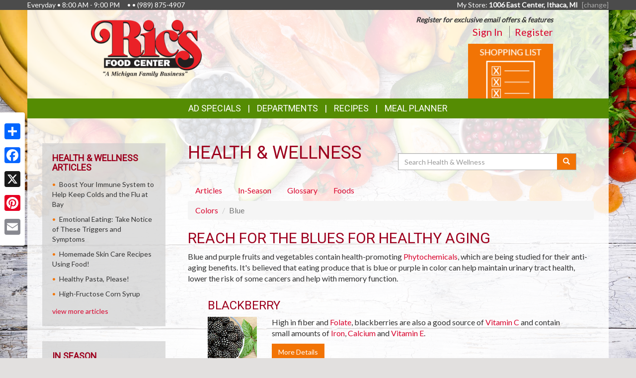

--- FILE ---
content_type: text/html; charset=UTF-8
request_url: https://ithacastore.ricsfoodcenter.com/health_wellness/colors/blue
body_size: 13156
content:
<!DOCTYPE html>
<html lang="en">
<head>
    <meta charset="utf-8">
    <meta http-equiv="X-UA-Compatible" content="IE=edge">
    <meta name="viewport" content="width=device-width, initial-scale=1">
    <title>Ric&#039;s Food Center - Ithaca  | Health &amp; Wellness | Produce Color | Blue</title>

    <link rel="apple-touch-icon" sizes="180x180" href="/apple-touch-icon.png">
    <link rel="icon" type="image/png" sizes="32x32" href="/favicon-32x32.png">
    <link rel="icon" type="image/png" sizes="16x16" href="/favicon-16x16.png">
    <link rel="manifest" href="/site.webmanifest">
    <link rel="mask-icon" href="/safari-pinned-tab.svg" color="#5bbad5">
    <meta name="msapplication-TileColor" content="#da532c">
    <meta name="theme-color" content="#ffffff">

    <link rel="stylesheet" href="https://maxcdn.bootstrapcdn.com/bootstrap/3.3.7/css/bootstrap.min.css" integrity="sha384-BVYiiSIFeK1dGmJRAkycuHAHRg32OmUcww7on3RYdg4Va+PmSTsz/K68vbdEjh4u" crossorigin="anonymous">
    <link rel="stylesheet" href="https://maxcdn.bootstrapcdn.com/bootstrap/3.3.7/css/bootstrap-theme.min.css" integrity="sha384-rHyoN1iRsVXV4nD0JutlnGaslCJuC7uwjduW9SVrLvRYooPp2bWYgmgJQIXwl/Sp" crossorigin="anonymous">
    <link href="/vendor/Font-Awesome-4.4.0/css/font-awesome.min.css" rel="stylesheet" type="text/css" />

    <!--[if lt IE 9]>
    <script src="https://oss.maxcdn.com/html5shiv/3.7.3/html5shiv.min.js"></script>
    <script src="https://oss.maxcdn.com/respond/1.4.2/respond.min.js"></script>
    <![endif]-->

    <link rel="stylesheet" href="/template-2017/css/main.css?20240712">
    <link rel="stylesheet" href="/template-2017/css/components/feature_sections.css?20240620">
    <link type="text/css" href="/template-2017/css/components/mobileFixedNavbar.css?20240229" rel="stylesheet">
    <link type="text/css" href="/template-2017/css/components/social-share.css" rel="stylesheet">

    <link href="https://fonts.googleapis.com/css?family=Mr+Dafoe" rel="stylesheet">
<link href="https://fonts.googleapis.com/css?family=Lato" rel="stylesheet">
<link href="https://fonts.googleapis.com/css?family=Roboto" rel="stylesheet">

<style type="text/css">

/*
 * -----------------------------------
 *     html elements
 * -----------------------------------
 */

body {
    background: url(//files.mschost.net/wave/css/images/healthystartbackground_jpg.jpeg) #E2E0DF center center fixed no-repeat;
    background-size: cover;
}

body, html {
    color:#333;
}

h1, h2, h3, h4 {
    color:#9D001E;
}

a, a:link, a:active, a:visited, a:hover {
    color:#D9042D;
}

/*
 * -----------------------------------
 *      typeography
 * -----------------------------------
 */
body,html {
    font-family: 'Lato', Arial, Helvetica, sans-serif;
    font-size:14px;
}

h1, h2, h3, h4, .title {
    font-family: 'Roboto', Arial Narrow, Helvetica, Arial, sans-serif;
    font-weight:100;
    text-transform: uppercase;
}

.main_navigation li.nav_item {
  font-family: 'Roboto', Arial Narrow, Helvetica, Arial, sans-serif;
  line-height: 40px;
  font-size: 18px;
  font-weight:100;
  text-transform: uppercase;
}

@media (max-width: 992px) {
  .main_navigation li.nav_item{
    font-size: 17px;
  }
}
.main_navigation ul.dropdown-menu {
  font-weight:normal;
  text-transform: uppercase;
  font-family: 'Roboto', Arial Narrow, Helvetica, Arial, sans-serif;
  font-size: 14px;
  line-height: 14px;
}

.footer-title {
    font-size: 16px;
    color: #FFF;
}

/*
 * -----------------------------------
 *      class components
 * -----------------------------------
 */

.page-color, .title.page-color, a.page-color-link, a.page-color-link:link, a.page-color-link:active, a.page-color-link:visited, a.page-color-link:hover {
    color:#333;
}

.title, .title_color {
    color:#9D001E;
}

.inverse_header_color {
    background:#9D001E;
    color:#FFF;
}

.title_inverse_color {
    background:#406804;
    color:#FFF;
}

.link_color {
    color:#D9042D;
}

.no-transform {
    text-transform: none;
}

.nav_color, .nav_color a {
    background:#558C03;
    color:#FFF;
}

.nav_color a:focus, .nav_color a:hover {
    text-decoration: none;
}

.nav_color .dropdown-menu > li > a {
    color: #FFF;
}

.nav_color .dropdown-menu > li > a:focus, .nav_color .dropdown-menu > li > a:hover {
    background:#406804;
}

.nav_hover_color > li > a:focus, .nav_hover_color > li > a:hover {
    text-decoration: none;
    background-color: #406804;
}

.nav_hover_color > li > a {
    display: block;
}

.button_color {
    background:#F27405;
    border-color:#F27405;
    color:#FFF;
}

ul.button_color_list {
    list-style-type: none;
}

ul.button_color_list li:before {
    /* Unicode bullet symbol */
    content: '\2022 ';
    /* Bullet color */
    color: #F27405;
    padding-right: 0.5em;
}

ul.bullet_color_list {
    list-style-type: none;
}

ul.bullet_color_list li:before{
    /* Unicode bullet symbol */
    content: '\2022 ';
    /* Bullet color */
    color: #73020C;
    padding-right: 0.5em;
}

.bullet_color {
    color: #73020C;
}

.feature-section.theme-colored .feature-box.first .feature-box-background, .feature-box.first .feature-box-background.theme-colored {
    background-color: #F27405;
}
.feature-section.theme-colored .feature-box.second .feature-box-background, .feature-box.second .feature-box-background.theme-colored {
    background-color: #9D001E;
}
.feature-section.theme-colored .feature-box.third .feature-box-background, .feature-box.third .feature-box-background.theme-colored {
    background-color: #73020C;
}

/*
 * -----------------------------------
 *      bootstrap overrides
 * -----------------------------------
 */
.nav-pills > li.active > a, .nav-pills > li.active > a:focus, .nav-pills > li.active > a:hover {
    color: #fff;
    background-color: #558C03;
}

.nav > li > a:focus, .nav > li > a:hover {
    color: #fff;
    background-color: #406804;
}

ul.pager a {
    color: #fff;
    background-color: #558C03;
}

ul.pager a:focus, ul.pager a:hover {
    color: #fff;
    background-color: #406804;
}

.pagination > .active > a, .pagination > .active > a:focus, .pagination > .active > a:hover, .pagination > .active > span, .pagination > .active > span:focus, .pagination > .active > span:hover {
    color: #fff;
    background-color: #558C03;
    border-color: #558C03;
}

.pagination > li > a, .pagination > li > span {
    color: #558C03;
    background-color: #fff;
    border: 1px solid #ddd;
}

.search-box-widget .input-group-btn > .btn {
    background-color:#F27405;
}
/*
 * -----------------------------------
 *      sections
 * -----------------------------------
 */

#pageContainer {
    background:;
}

#pageContent {
    background:rgba(255,255,255,.85) !important;
}


/* if no header color and no wrapper color, use the page_bg-color */
header {
    background:rgba(255,255,255,.85) !important;
}


.swiper-button {
    
    color: #ccc;
}

.swiper-pagination .swiper-pagination-bullet-active {
    
    background: #ccc;
}

#storeAppFooterLogo {
    background-color: #ea2128;
}


#at4-share a.at-share-btn.at-svc-facebook .at-icon-wrapper {
    background-color: #F27405 !important;
}

#at4-share a.at-share-btn.at-svc-twitter .at-icon-wrapper {
    background-color: #9D001E !important;
}

#at4-share a.at-share-btn.at-svc-pinterest_share .at-icon-wrapper {
    background-color: #73020C !important;
}

#at4-share a.at-share-btn.at-svc-compact .at-icon-wrapper {
    background-color: #D9042D !important;
}

</style>

    <script>
var MSCWave = {
    publicApiUrl: "https://ithacastore.ricsfoodcenter.com",
    siteDomain: "ithacastore.ricsfoodcenter.com",
    siteId: 20432,
    normalizePagePath: function(page_path) {
        if(page_path.substr(0,1) !== '/') {
            page_path = '/' + page_path;
        }
        return page_path;
    },
    getAdminApiUrl: function(page_path) {
        return this.adminApiUrl + this.normalizePagePath(page_path);
    },
    getPublicApiUrl: function(page_path) {
        return this.publicApiUrl + this.normalizePagePath(page_path);
    },
    getWebUrl: function(page_path) {
        return "https://" + this.siteDomain + this.normalizePagePath(page_path);
    }
};
</script>
    <meta name="keywords" content="grocery store, supermarket, fresh produce, deli, local, independent grocer, meat, bakery">
<meta name="description" content="Ric&#039;s Food Center - Ithaca  proudly serves the Ithaca,MI area.  Come in for the best grocery experience in town.  We&#039;re open Everyday8:00 AM - 9:00 PM  &amp;nbsp;  &amp;nbsp;  ">

<meta name="referrer" content="always">

<meta name="geo.placename" content="Ithaca,MI">
<meta name="geo.region" content="US-MI">

        <link type="text/css" href="/template-2017/css/pages/health_wellness.css?20181127" rel="stylesheet">

    

    
</head>
<body>
    
        <!-- Social Media Share Buttons -->
    <div id="social-share-sidebar" class="a2a_kit a2a_kit_size_32 a2a_floating_style a2a_vertical_style">
        <a class="a2a_dd" href="https://www.addtoany.com/share"></a>
        <a class="a2a_button_facebook"></a>
        <a class="a2a_button_x"></a>
        <a class="a2a_button_pinterest"></a>
        <a class="a2a_button_email"></a>
    </div>
    <script defer src="https://static.addtoany.com/menu/page.js"></script>
    
    <aside id="topHeader" class="navbar-fixed-top hidden-sm hidden-xs" role="complementary" aria-label="Store Hours and Location">
    <div class="container">

        <div class="row">

            <div class="left_section" itemscope itemtype="//schema.org/LocalBusiness" aria-label="Store hours and phone number">
                <!-- Monday-Saturday 8:00 am - 7:00pm • Sunday 12:00 am - 4:00 pm • (480) 639-1200 -->
                Everyday • 8:00 AM - 9:00 PM &nbsp; &nbsp; • •
                <span itemprop="telephone">(989) 875-4907</span>
            </div>

            <div class="right_section" >
                                <div id="preferred_store_header" aria-label="Preferred Store">
                    My Store: <strong class="address">1006 East Center, Ithaca, MI</strong>
                    <a href="/change_preferred_location" aria-label="Change your preferred store location">[change]</a>
                </div>
                            </div>

        </div>

    </div>
</aside> <!-- /top_header -->

    <div id="pageContainer" class="container">

        <header>
            <div id="pageHeader" class="row hidden-xs">
                <div class="col-lg-10 col-lg-offset-1 col-md-12"> <!-- keeps content centered within page_wrap -->
                    <div class="page-header-left col-sm-6" itemscope itemtype="//schema.org/LocalBusiness" aria-label="Store Logo">
                <a href="//ithacastore.ricsfoodcenter.com" aria-label="Return to home page">
                    <img itemprop="image logo" class="logo" src="https://files.mschost.net/logos/location/5a2ac0e9230f1_ffc0f6/8079_RicsFoodCenter_logo.png" aria-hidden="true" alt="" role="presentation">
                </a>
            </div>

    <div class="page-header-right col-sm-6">

        <div class="row">
            <div class="col-sm-12">&nbsp;
            
                            <div id="signinBlock" class="not-signed-in pull-right" role="navigation" aria-label="Register for an account">
        <div class="Xsignin-block-top Xtop-right">
            <em><strong>Register for exclusive email offers &amp; features</strong></em>
        </div>
        <div class="signin-block-bottom" style="text-align: right; margin-top: 0;">
            <span class="signin-left">
                <a href="/signin" title="Click to sign in to your account">Sign In</a>
            </span>

            <span class="signin-right">
                <a href="/register" title="Click to register for an account on our website">Register</a>
            </span>
        </div>
    </div>
                

            </div>
        </div>

        <!-- header feature section -->
        <div id="feature-section-2400052" class="feature-section theme-colored template2017_header_section header-feature-section row ">
    <h2 class="sr-only">Top Features</h2> 
    <ul class="feature-section-container">

                    <li id="feature-box-1750063" class="feature-box template2017_header_section first one-wide" data-box-template="feature_sections.box_content.box_image_content">
    <style>
    #feature-box-1750063 .feature-box-background {
        background-image: url("https://files.mschost.net/wave/images/feature_boxes/template-2017-header/ShoppingList.png");
    }
    #feature-box-1750063 .feature-box-background .inner {
        padding-top: 64.285714285714%; /* height/width of image */
    }

    </style>

<h3 class="sr-only">Shopping List</h3>
<a href="/shopping_list/" target=_self class="">
    <div class="feature-box-background feature-box-image-4063 ">
        <span class="inner">Goto Shopping List</span>
    </div>
</a>
</li>
        
</div>
 

    </div>
                </div>
            </div>

            <div id="mobileHeader" class="row visible-xs" style="display:none;">
                <nav class="navbar navbar-default navbar-fixed-top mobile_top_navbar">
    <div class="container">
        <div class="navbar-header">
                        <button type="button" class="navbar-toggle collapsed" data-toggle="collapse" data-target="#mobile_nav_collapsible">
                <span class="sr-only">Toggle navigation</span>
                <span class="icon-bar"></span>
                <span class="icon-bar"></span>
                <span class="icon-bar"></span>
            </button>
            
            <!-- icons for mobile nav bar is a feature section: -->
            <div class="pull-right mobile-navbar-icons">
            <ul id="feature-section-2400053" class="nav navbar-nav mobile-bar pull-right ">
        <li id="feature-box-1750073" class="first one-wide">
    <a href="/shopping_list/">
    <a href="/shopping_list/" >
        <span class="menu-icon" style="background-image: url('https://files.mschost.net/wave/images/feature_boxes/template-2017-mobile-nav/ShoppingList_Icon_mobile_inverse.png')"></span>
        Shopping List
    </a>
</li>
        <li id="feature-box-1750074" class="second one-wide">
    <a href="/ads/">
    <a href="/ads/" >
        <span class="menu-icon" style="background-image: url('https://files.mschost.net/wave/images/feature_boxes/template-2017-mobile-nav/Ads_icon_mobile_inverse.png')"></span>
        Ads
    </a>
</li>
</ul>
 
            </div>

            <!-- logo -->
                        <a class="navbar-brand" href="//ithacastore.ricsfoodcenter.com" aria-label="Return to home page">
                            <img class="logo" src="https://files.mschost.net/logos/location/5a2ac0e9230f1_ffc0f6/wave_website/8079_RicsFoodCenter_logo.png" aria-hidden="true" alt="" role="presentation">
                        </a>
                    </div>

        <!-- collapse menu: -->
        <div id="mobile_nav_collapsible" class="navbar-collapse navbar-default collapse" itemscope itemtype="//schema.org/LocalBusiness">

                        <div class="collapsible-item address">
                                    <strong>My Store:</strong> 1006 East Center, Ithaca, MI
                    <a href="/change_preferred_location">[change]</a>
                    <a href="/location" style="padding-left: 10px;">Map <span class=" glyphicon glyphicon-map-marker"></span></a>
                            </div>

            <div class="collapsible-item store-hours">
                <strong>Hours: </strong>
                Everyday • 8:00 AM - 9:00 PM &nbsp; &nbsp; •
            </div>

            <div class="collapsible-item phone-number">
                <strong>Phone: </strong>
                <span itemprop="telephone">(989) 875-4907</span>
            </div>

            <div class="collapsible-item menu">
                <strong>Navigation: </strong>
                <nav>
    <h2 class="sr-only">Mobile Navigation</h2>
    <ul class="nav nav-default menu">
                    <li class="nav_item nav_item_44 ">
            My Account:
            <ul class="nav nav-default menu">
                                <li class="nav_item nav_item_44 ">
                    <a href="/signin" >Sign In</a>
                </li>
                                <li class="nav_item nav_item_44 ">
                    <a href="/register" >Register</a>
                </li>
                            </ul>
        </li>
                            <li class="nav_item nav_item_6 ">
            <a href="/ads" target="">Ad Specials</a>
        </li>
                            <li class="nav_item nav_item_4 ">
            <a href="/jobs" target="">Career Opportunities</a>
        </li>
                            <li class="nav_item nav_item_2 ">
            <a href="/about" target="">About Us</a>
        </li>
                            <li class="nav_item nav_item_7 ">
            <a href="/recipes" target="">Recipes</a>
        </li>
                            <li class="nav_item nav_item_8 ">
            <a href="/health_wellness" target="">Health &amp; Wellness</a>
        </li>
                            <li class="nav_item nav_item_10 ">
            <a href="/news" target="">News</a>
        </li>
                            <li class="nav_item nav_item_12 ">
            <a href="/wine_pairing" target="">Wine Pairing</a>
        </li>
                            <li class="nav_item nav_item_13 ">
            <a href="/links" target="">Links Page</a>
        </li>
                            <li class="nav_item nav_item_16 ">
            <a href="/events" target="">Events</a>
        </li>
                            <li class="nav_item nav_item_15 ">
            <a href="/shopping_list" target="">Shopping List</a>
        </li>
                            <li class="nav_item nav_item_17 ">
            <a href="/planner" target="">Meal Planner</a>
        </li>
                            <li class="nav_item nav_item_19 ">
            <a href="/departments" target="">Departments</a>
        </li>
                            <li class="nav_item nav_item_22 ">
            <a href="/contact" target="">Contact</a>
        </li>
                </ul>
</nav>
             </div>

            <div class="collapsible-item close">
                <a data-toggle="collapse" data-target="#mobile_nav_collapsible" href="#">close</a>
            </div>

        </div>
        <!--/#mobile_nav_collapsible -->
    </div>
    <!--/.container -->
</nav>


            </div>

            <div id="mainNav" class="row hidden-xs">
                <nav class="navbar main_navigation">
    <h2 class="sr-only">Featured Links</h2>
    <ul class="inline-nav nav_color">
                    <li class="nav_item nav_item_6">
            <a href="/ads" target="">Ad Specials</a>
        </li>
                            <li class="nav_item nav_item_29 dropdown">
            <a class="dropdown-toggle" href="#" data-toggle="dropdown" role="button" aria-haspopup="true" aria-expanded="false">Departments</a>
            <ul class="dropdown-menu nav_color">
                                <li>
                    <a href="/departments/bulkfoods" target="">Beer and Wine</a>
                </li>
                                <li>
                    <a href="/departments/service" target="">Store Services With A Smile!</a>
                </li>
                                <li>
                    <a href="/departments/produce" target="">Garden Fresh Produce</a>
                </li>
                                <li>
                    <a href="/departments/deli" target="">Full Service Deli</a>
                </li>
                                <li>
                    <a href="/departments/bakery" target="">Fresh Bakery</a>
                </li>
                                <li>
                    <a href="/departments/frozenfoods" target="">Frozen Favorites</a>
                </li>
                                <li>
                    <a href="/departments/dairy" target="">Delicious Dairy</a>
                </li>
                                <li>
                    <a href="/departments/grocery" target="">Grocery</a>
                </li>
                                <li>
                    <a href="/departments/hbc" target="">Health &amp; Beauty</a>
                </li>
                                <li>
                    <a href="/departments/gm" target="">General Merchandise</a>
                </li>
                                <li>
                    <a href="/departments/healthnutrition" target="">Organic, Natural and Gluten Free</a>
                </li>
                                <li>
                    <a href="/departments/seafood" target="">Seafood Selection</a>
                </li>
                            </ul>
        </li>
                            <li class="nav_item nav_item_7">
            <a href="/recipes" target="">Recipes</a>
        </li>
                            <li class="nav_item nav_item_17">
            <a href="/planner" target="">Meal Planner</a>
        </li>
                </ul>
</nav>                 
            </div>
        </header>

        <div id="pageContent" class="row">

                <div class="col-md-9 col-md-push-3 content-main health_wellness">
        
    <main role="main" aria-labelledby="layout_title">

        <div class="col-md-6">
            <h1 id="layout_title">Health &amp; Wellness</h1>
        </div>

        <div class="search-box-widget col-md-6 col-sm-12">
            <form action="/health_wellness/search" method="GET" role="search" class="form-inline" style="margin-bottom: 20px;">
                <div class="input-group" style="margin-top: 20px;width: 100%">
                    <label class="sr-only" for="hw-srch-input">Search</label>
                    <input class="form-control" placeholder="Search Health &amp; Wellness" name="srch" value="" id="hw-srch-input" type="text" aria-label="Search Health &amp; Wellness">
                    <div class="input-group-btn">
                        <button class="btn button_color" type="submit" aria-label="Submit your search"><span class="glyphicon glyphicon-search" aria-hidden="true" role="presentation"></span></button>
                    </div>
                </div>
            </form>
        </div>

        <div class="col-xs-12">
        <nav role="navigation" class="health_wellness_subnav" aria-label="Choose a section in health and wellness">
    <ul class="nav nav-pills" role="tablist">
        <li role="presentation" class=""><a href="/health_wellness/articles" role="tab" aria-selected="false">Articles</a></li>
        <li role="presentation" class=""><a href="/health_wellness/in-season" role="tab" aria-selected="false">In-Season</a></li>
        <li role="presentation" class=""><a href="/health_wellness/glossary" role="tab" aria-selected="false">Glossary</a></li>
        <li role="presentation" class=""><a href="/health_wellness/foods" role="tab" aria-selected="false">Foods</a></li>
        
    </ul>
</nav>
        </div>

        <div class="col-xs-12">
        
<ol class="breadcrumb">
    <li><a href="/health_wellness/colors">Colors</a></li>
    <li class="active">Blue</li>
</ol>

<article class="colorDesc">
    <h2>Reach For The Blues For Healthy Aging</h2>
    <p>Blue and purple fruits and vegetables contain health-promoting <a href="/health_wellness/glossary/phytochemicals" title="A global term for all the hundreds of chemicals that occur naturally in plants.">Phytochemicals</a>, which are being studied for their anti-aging benefits. It's believed that eating produce that is blue or purple in color can help maintain urinary tract health, lower the risk of some cancers and help with memory function.</p>
</article>

<ul class="foods-list">
    <li class="clearfix">
        <section class="food-summary" aria-labelledby="food-title-1">
            <h3 id="food-title-1">Blackberry</h3>

                            <img src="https://files.mschost.net/health_wellness/images/produce/1.jpg" alt="Blackberry">
            
            <p>High in fiber and <a href="/health_wellness/glossary/folate" title="Is the naturally occurring form of folic acid found in leafy green vegetables and fortified grains. It is also part...">Folate</a>, blackberries are also a good source of <a href="/health_wellness/glossary/vitamin+c" title="Fights colds and flus by boosting the immune system. Helps the body absorb iron, promotes healthy gums, and is an...">Vitamin C</a> and contain small amounts of <a href="/health_wellness/glossary/iron" title="A necessary mineral for the proper function of hemoglobin, the protein in red blood cells that carries oxygen. It is...">Iron</a>, <a href="/health_wellness/glossary/calcium" title="The most plentiful mineral in the body and one of the most important. The body needs it to build and...">Calcium</a> and <a href="/health_wellness/glossary/vitamin+e" title="As a powerful antioxidant, vitamin E plays a vital role in protecting the body from many chronic disorders. It may...">Vitamin E</a>.</p>

                        <button class="btn button_color" type="button" data-toggle="collapse" data-target="#food-details-1" aria-expanded="false" aria-controls="food-details-1">
                More Details
            </button>
            <div class="clearfix"></div>
                        <div class="more-details collapse" id="food-details-1">
                <div class="well">

                    
                    
                                            <p>These deeply hued, juicy berries grow wild across much of North America. Cultivated varieties, which are actually raspberry/blackberry hybrids include boysenberries, loganberries, and ollalieberries. Like most varieties of berries, blackberries are a rich source of antioxidants. Try these delicious sweet berries on ice cream or yogurt, or for a real breakfast treat, serve them in a crepe filled with lightly sweetened ricotta cheese, and sprinkled with powdered sugar. </p>
                    
                                            <h3>In Season: Summer</h4>
                    
                                            <h3>Recipes</h3>
                        <div class="recipeDetail">
                            <ul class="recipe-list button_color_list">
                                                            <li><a href="https://ithacastore.ricsfoodcenter.com/recipes/10143/blackberry-cake">Blackberry Cake</a></li>
                                                            <li><a href="https://ithacastore.ricsfoodcenter.com/recipes/7393/blackberry-cobbler">Blackberry Cobbler</a></li>
                                                            <li><a href="https://ithacastore.ricsfoodcenter.com/recipes/8781/blackberry-yogurt-muffins">Blackberry Yogurt Muffins</a></li>
                                                            <li><a href="https://ithacastore.ricsfoodcenter.com/recipes/7392/creamy-blackberry-cobbler">Creamy Blackberry Cobbler</a></li>
                                                        </ul>
                            <a href="/recipes/search?phrase=Blackberry" class="recMore">&gt;&gt; find more Blackberry recipes</a>
                        </div>
                    
                </div>
            </div>

        </section>
    </li>
    <li class="clearfix">
        <section class="food-summary" aria-labelledby="food-title-2">
            <h3 id="food-title-2">Blueberry</h3>

                            <img src="https://files.mschost.net/health_wellness/images/produce/2.jpg" alt="Blueberry">
            
            <p>Blueberries can help reduce the risk of urinary tract infection, and their high antioxidant level helps reduce the buildup of bad cholesterol.</p>

                        <button class="btn button_color" type="button" data-toggle="collapse" data-target="#food-details-2" aria-expanded="false" aria-controls="food-details-2">
                More Details
            </button>
            <div class="clearfix"></div>
                        <div class="more-details collapse" id="food-details-2">
                <div class="well">

                    
                    
                                            <p>Blueberries literally burst with flavor and nutrition. These sweet little berries provide an abundant supply of free-radical fighting antioxidants which offer innumerable health benefits. These berries are delicious added to just about anything. Try them mixed in yogurt, sprinkled on ice cream or your morning cereal, or even added to a salad of fresh spring greens. </p>
                    
                                            <h3>In Season: Summer &amp;mdash; Autumn</h4>
                    
                                            <h3>Recipes</h3>
                        <div class="recipeDetail">
                            <ul class="recipe-list button_color_list">
                                                            <li><a href="https://ithacastore.ricsfoodcenter.com/recipes/8632/apple-blueberry-bread">Apple Blueberry Bread</a></li>
                                                            <li><a href="https://ithacastore.ricsfoodcenter.com/recipes/7332/apple-blueberry-streusel">Apple Blueberry Streusel</a></li>
                                                            <li><a href="https://ithacastore.ricsfoodcenter.com/recipes/8784/blue-corn-blueberry-muffins">Blue Corn Blueberry Muffins</a></li>
                                                            <li><a href="https://ithacastore.ricsfoodcenter.com/recipes/12749/blueberry-and-pumpkin-muffins">Blueberry and Pumpkin Muffins</a></li>
                                                            <li><a href="https://ithacastore.ricsfoodcenter.com/recipes/12745/blueberry-and-yogurt-muffins">Blueberry and Yogurt Muffins</a></li>
                                                        </ul>
                            <a href="/recipes/search?phrase=Blueberry" class="recMore">&gt;&gt; find more Blueberry recipes</a>
                        </div>
                    
                </div>
            </div>

        </section>
    </li>
    <li class="clearfix">
        <section class="food-summary" aria-labelledby="food-title-4">
            <h3 id="food-title-4">Eggplant</h3>

                            <img src="https://files.mschost.net/health_wellness/images/produce/4.jpg" alt="Eggplant">
            
            <p>With only 25 calories per serving, healthy eggplant also contains dietary fiber, <a href="/health_wellness/glossary/vitamin+c" title="Fights colds and flus by boosting the immune system. Helps the body absorb iron, promotes healthy gums, and is an...">Vitamin C</a>, <a href="/health_wellness/glossary/iron" title="A necessary mineral for the proper function of hemoglobin, the protein in red blood cells that carries oxygen. It is...">Iron</a> and <a href="/health_wellness/glossary/potassium" title="Helps control the body's fluid balance, helps muscles contract, transmits nerve impulses and aids in heart and kidney function. Potassium...">Potassium</a>.</p>

                        <button class="btn button_color" type="button" data-toggle="collapse" data-target="#food-details-4" aria-expanded="false" aria-controls="food-details-4">
                More Details
            </button>
            <div class="clearfix"></div>
                        <div class="more-details collapse" id="food-details-4">
                <div class="well">

                    
                                            <h3>Trivia</h3>
                                                <p>Originally an Oriental ornamental plant, eggplant got its name from yellow and white fruited varieties with egg-sized fruits.</p>
                                                <p>In India and Medieval Europe, eggplant was credited with remarkable properties as a love potion. By the 16th Century, northern Europeans were calling eggplants, "mad apples" in the belief that consumption would cause insanity.</p>
                                                <p>Eggplant were brought to America by Spaniards as "berengenas," meaning apples of love.</p>
                                                <p>Ladies in the high society of China once made black dye from dark eggplant skins and used it to stain their teeth to a black lustre, a fashionable cosmetic use.</p>
                                            
                                            <p>Try this beautiful purple vegetable marinated and grilled on spring greens with your favorite vinaigrette, or with basil, provolone, and roasted red peppers on crispy Italian bread. Choose a firm, smooth-skinned eggplant that is heavy for its size; avoid those with soft or brown spots.</p>
                    
                                            <h3>In Season: Summer &amp;mdash; Autumn</h4>
                    
                                            <h3>Recipes</h3>
                        <div class="recipeDetail">
                            <ul class="recipe-list button_color_list">
                                                            <li><a href="https://ithacastore.ricsfoodcenter.com/recipes/5722/baked-eggplant-and-zucchini-casserole">Baked Eggplant and Zucchini Casserole</a></li>
                                                            <li><a href="https://ithacastore.ricsfoodcenter.com/recipes/990/baked-eggplant-casserole">Baked Eggplant Casserole</a></li>
                                                            <li><a href="https://ithacastore.ricsfoodcenter.com/recipes/126/baked-eggplant-lasagna">Baked Eggplant Lasagna</a></li>
                                                            <li><a href="https://ithacastore.ricsfoodcenter.com/recipes/5435/baked-eggplant-slices-with-tomatoes">Baked Eggplant Slices with Tomatoes</a></li>
                                                            <li><a href="https://ithacastore.ricsfoodcenter.com/recipes/1190/baked-eggplant-tomato-with-mozzarella">Baked Eggplant Tomato with Mozzarella</a></li>
                                                        </ul>
                            <a href="/recipes/search?phrase=Eggplant" class="recMore">&gt;&gt; find more Eggplant recipes</a>
                        </div>
                    
                </div>
            </div>

        </section>
    </li>
    <li class="clearfix">
        <section class="food-summary" aria-labelledby="food-title-5">
            <h3 id="food-title-5">Plum</h3>

                            <img src="https://files.mschost.net/health_wellness/images/produce/5.jpg" alt="Plum">
            
            <p>High in <a href="/health_wellness/glossary/vitamin+c" title="Fights colds and flus by boosting the immune system. Helps the body absorb iron, promotes healthy gums, and is an...">Vitamin C</a>, plums contain some <a href="/health_wellness/glossary/potassium" title="Helps control the body's fluid balance, helps muscles contract, transmits nerve impulses and aids in heart and kidney function. Potassium...">Potassium</a>, as well as <a href="/health_wellness/glossary/riboflavin" title="An essential nutrient in human nutrition and plays a key role in the production of energy. Riboflavin has antioxidant activity....">Riboflavin</a> and other B vitamins.</p>

                        <button class="btn button_color" type="button" data-toggle="collapse" data-target="#food-details-5" aria-expanded="false" aria-controls="food-details-5">
                More Details
            </button>
            <div class="clearfix"></div>
                        <div class="more-details collapse" id="food-details-5">
                <div class="well">

                    
                                            <h3>Trivia</h3>
                                                <p>Although plums are native to Asia, Europe and America, most U. S. production is in the Japanese varieties which are red and yellow (European varieties are blue and purple).</p>
                                                <p>The difference between plums and prunes is small. Plums are clingstone (the pit does not separate easily from the flesh) and prunes are freestone. While there are at least 125 prune varieties, most (except for Italian prunes) are grown for drying.</p>
                                            
                                            <p>There are about 30 different varieties that will be available at the supermarket at different times during the summer. Ranging in color from black to pale yellow, and from sweet to tart in flavor, you&#039;ll only find each of these special varieties for a short period of time, so when you see a new one, be sure to take the opportunity to try it.</p>
                    
                                            <h3>In Season: Summer &amp;mdash; Autumn</h4>
                    
                                            <h3>Recipes</h3>
                        <div class="recipeDetail">
                            <ul class="recipe-list button_color_list">
                                                            <li><a href="https://ithacastore.ricsfoodcenter.com/recipes/20838/almond-crumble-coffee-cake-with-dried-plums">Almond Crumble Coffee Cake with Dried Plums</a></li>
                                                            <li><a href="https://ithacastore.ricsfoodcenter.com/recipes/20794/balsamic-roasted-beet-and-dried-plum-salad">Balsamic Roasted Beet and Dried Plum Salad</a></li>
                                                            <li><a href="https://ithacastore.ricsfoodcenter.com/recipes/3921/chicken-with-plum-sauce">Chicken with Plum Sauce</a></li>
                                                            <li><a href="https://ithacastore.ricsfoodcenter.com/recipes/21738/chinese-kabobs-with-plum-sauce">Chinese Kabobs with Plum Sauce</a></li>
                                                            <li><a href="https://ithacastore.ricsfoodcenter.com/recipes/18495/fettuccine-with-garbanzo-beans-and-plum-tomatoes">Fettuccine with Garbanzo Beans and Plum Tomatoes</a></li>
                                                        </ul>
                            <a href="/recipes/search?phrase=Plum" class="recMore">&gt;&gt; find more Plum recipes</a>
                        </div>
                    
                </div>
            </div>

        </section>
    </li>
    <li class="clearfix">
        <section class="food-summary" aria-labelledby="food-title-56">
            <h3 id="food-title-56">Prune</h3>

                            <img src="https://files.mschost.net/health_wellness/images/produce/56.jpg" alt="Prune">
            
            <p>Very high in <a href="/health_wellness/glossary/antioxidants" title="Counteract the oxidizing (burning) effects of free radicals, harmful molecules that can cause cellular damage throughout the body. Besides leading...">Antioxidants</a> and a good source of <a href="/health_wellness/glossary/vitamin+a" title="Helps eye health (including seeing normally in low light), helps cells and tissues grow and stay healthy">Vitamin A</a>, dried plums and raisins also contain <a href="/health_wellness/glossary/vitamin+e" title="As a powerful antioxidant, vitamin E plays a vital role in protecting the body from many chronic disorders. It may...">Vitamin E</a>, <a href="/health_wellness/glossary/potassium" title="Helps control the body's fluid balance, helps muscles contract, transmits nerve impulses and aids in heart and kidney function. Potassium...">Potassium</a>, <a href="/health_wellness/glossary/iron" title="A necessary mineral for the proper function of hemoglobin, the protein in red blood cells that carries oxygen. It is...">Iron</a> and B vitamins, as well as <a href="/health_wellness/glossary/magnesium" title="An essential mineral in human nutrition with a wide range of biological functions. Magnesium is involved in over 300 metabolic...">Magnesium</a> and phosphorous.</p>

                        <button class="btn button_color" type="button" data-toggle="collapse" data-target="#food-details-56" aria-expanded="false" aria-controls="food-details-56">
                More Details
            </button>
            <div class="clearfix"></div>
                        <div class="more-details collapse" id="food-details-56">
                <div class="well">

                    
                    
                    
                    
                                            <h3>Recipes</h3>
                        <div class="recipeDetail">
                            <ul class="recipe-list button_color_list">
                                                            <li><a href="https://ithacastore.ricsfoodcenter.com/recipes/6877/bran-muffins-with-prune">Bran Muffins with Prune</a></li>
                                                            <li><a href="https://ithacastore.ricsfoodcenter.com/recipes/7413/brownie-cheesecake-with-prune-puree">Brownie Cheesecake with Prune Puree</a></li>
                                                            <li><a href="https://ithacastore.ricsfoodcenter.com/recipes/7807/crepes-with-prune-filling">Crepes with Prune Filling</a></li>
                                                            <li><a href="https://ithacastore.ricsfoodcenter.com/recipes/7618/prune-and-raisin-cookies">Prune and Raisin Cookies</a></li>
                                                            <li><a href="https://ithacastore.ricsfoodcenter.com/recipes/7808/prune-bundt-cake">Prune Bundt Cake</a></li>
                                                        </ul>
                            <a href="/recipes/search?phrase=Prune" class="recMore">&gt;&gt; find more Prune recipes</a>
                        </div>
                    
                </div>
            </div>

        </section>
    </li>
    <li class="clearfix">
        <section class="food-summary" aria-labelledby="food-title-6">
            <h3 id="food-title-6">Purple Grape</h3>

                            <img src="https://files.mschost.net/health_wellness/images/produce/6.jpg" alt="Purple Grape">
            
            <p>Free of fat, saturated fat, cholesterol and <a href="/health_wellness/glossary/sodium" title="One of the most important minerals in the body. It is an electrolyte, which means it carries an electrical charge...">Sodium</a>, purple grapes are a healthy source of <a href="/health_wellness/glossary/vitamin+c" title="Fights colds and flus by boosting the immune system. Helps the body absorb iron, promotes healthy gums, and is an...">Vitamin C</a>, and are high in <a href="/health_wellness/glossary/antioxidants" title="Counteract the oxidizing (burning) effects of free radicals, harmful molecules that can cause cellular damage throughout the body. Besides leading...">Antioxidants</a>!</p>

                        <div class="more-details collapse" id="food-details-6">
                <div class="well">

                    
                    
                    
                    
                    
                </div>
            </div>

        </section>
    </li>
    <li class="clearfix">
        <section class="food-summary" aria-labelledby="food-title-7">
            <h3 id="food-title-7">Purple Potato</h3>

                            <img src="https://files.mschost.net/health_wellness/images/produce/7.jpg" alt="Purple Potato">
            
            <p>Purple potatoes contain the antioxidant glutathione and all of the nutrients of other potatoes. And did you know that one serving provides 45% RDI of <a href="/health_wellness/glossary/vitamin+c" title="Fights colds and flus by boosting the immune system. Helps the body absorb iron, promotes healthy gums, and is an...">Vitamin C</a>, 21% RDI of <a href="/health_wellness/glossary/potassium" title="Helps control the body's fluid balance, helps muscles contract, transmits nerve impulses and aids in heart and kidney function. Potassium...">Potassium</a> and 3 grams of fiber?</p>

                        <div class="more-details collapse" id="food-details-7">
                <div class="well">

                    
                    
                    
                    
                    
                </div>
            </div>

        </section>
    </li>
    <li class="clearfix">
        <section class="food-summary" aria-labelledby="food-title-3">
            <h3 id="food-title-3">Raisin</h3>

                            <img src="https://files.mschost.net/health_wellness/images/produce/3.jpg" alt="Raisin">
            
            <p>Very high in <a href="/health_wellness/glossary/antioxidants" title="Counteract the oxidizing (burning) effects of free radicals, harmful molecules that can cause cellular damage throughout the body. Besides leading...">Antioxidants</a> and a good source of <a href="/health_wellness/glossary/vitamin+a" title="Helps eye health (including seeing normally in low light), helps cells and tissues grow and stay healthy">Vitamin A</a>, dried plums and raisins also contain <a href="/health_wellness/glossary/vitamin+e" title="As a powerful antioxidant, vitamin E plays a vital role in protecting the body from many chronic disorders. It may...">Vitamin E</a>, <a href="/health_wellness/glossary/potassium" title="Helps control the body's fluid balance, helps muscles contract, transmits nerve impulses and aids in heart and kidney function. Potassium...">Potassium</a>, <a href="/health_wellness/glossary/iron" title="A necessary mineral for the proper function of hemoglobin, the protein in red blood cells that carries oxygen. It is...">Iron</a> and B vitamins, as well as <a href="/health_wellness/glossary/magnesium" title="An essential mineral in human nutrition with a wide range of biological functions. Magnesium is involved in over 300 metabolic...">Magnesium</a> and phosphorous.</p>

                        <button class="btn button_color" type="button" data-toggle="collapse" data-target="#food-details-3" aria-expanded="false" aria-controls="food-details-3">
                More Details
            </button>
            <div class="clearfix"></div>
                        <div class="more-details collapse" id="food-details-3">
                <div class="well">

                    
                    
                    
                    
                                            <h3>Recipes</h3>
                        <div class="recipeDetail">
                            <ul class="recipe-list button_color_list">
                                                            <li><a href="https://ithacastore.ricsfoodcenter.com/recipes/6999/apple-and-raisin-tapioca">Apple and Raisin Tapioca</a></li>
                                                            <li><a href="https://ithacastore.ricsfoodcenter.com/recipes/8667/apple-cinnamon-raisin-bread">Apple Cinnamon Raisin Bread</a></li>
                                                            <li><a href="https://ithacastore.ricsfoodcenter.com/recipes/8547/apple-crisp-with-raisins">Apple Crisp with Raisins</a></li>
                                                            <li><a href="https://ithacastore.ricsfoodcenter.com/recipes/12741/apple-raisin-muffins">Apple Raisin Muffins</a></li>
                                                            <li><a href="https://ithacastore.ricsfoodcenter.com/recipes/19063/apple-raisin-stuffing">Apple Raisin Stuffing</a></li>
                                                        </ul>
                            <a href="/recipes/search?phrase=Raisin" class="recMore">&gt;&gt; find more Raisin recipes</a>
                        </div>
                    
                </div>
            </div>

        </section>
    </li>
</ul>

        </div>

    </main>
        <div class="clearfix"></div>
    </div>

    <div class="col-md-3 col-md-pull-9 content-left ">
        
            <aside class="left-sidebar health-articles" role="complementary" aria-labelledby="articles_sidebar_title">

    <h2 id="articles_sidebar_title">
    Health &amp;  Wellness Articles
    </h2>

    <ul class="list button_color_list">
            <li><a href="https://ithacastore.ricsfoodcenter.com/health_wellness/articles/159/boost-your-immune-system-to-help-keep-colds-and-the-flu-at-bay">Boost Your Immune System to Help Keep Colds and the Flu at Bay</a></li>
            <li><a href="https://ithacastore.ricsfoodcenter.com/health_wellness/articles/215/emotional-eating-take-notice-of-these-triggers-and-symptoms">Emotional Eating: Take Notice of These Triggers and Symptoms</a></li>
            <li><a href="https://ithacastore.ricsfoodcenter.com/health_wellness/articles/154/homemade-skin-care-recipes-using-food">Homemade Skin Care Recipes Using Food!</a></li>
            <li><a href="https://ithacastore.ricsfoodcenter.com/health_wellness/articles/108/healthy-pasta-please">Healthy Pasta, Please!</a></li>
            <li><a href="https://ithacastore.ricsfoodcenter.com/health_wellness/articles/81/high-fructose-corn-syrup">High-Fructose Corn Syrup</a></li>
        </ul>

    <div>
        <a href="/health_wellness/articles" class="moreLink">view more articles</a>
    </div>

</aside>    
            <aside class="left-sidebar in-season" role="complementary" aria-labelledby="in_season_sidebar_title">
    <h2 id="in_season_sidebar_title">
        In Season
    </h2>

    <p style="">The end of the year is a festive time, with plenty of festive food. But come January 1, there is widespread resolve to live healthier lives, and make healthier choices about what, and how much we are eating. There is no need to sacrifice enjoyment of your food simply because you are shifting to a healthier menu. Work with winter&#039;s refreshing variety of fresh produce and add some new spices for flavor sensations that are sure to keep things interesting. </p><a href="/health_wellness/in-season">view in-season produce</a>
</aside>    
    <aside class="left-sidebar recipes" role="complementary" aria-labelledby="recipes_sidebar_title">

    <h2 id="recipes_sidebar_title">
        Seasonal Recipes
    </h2>

    <ul class="recipe-list button_color_list">
            <li><a rel="nofollow" href="https://ithacastore.ricsfoodcenter.com/recipes/19449/delicious-hot-chocolate">Delicious Hot Chocolate</a></li>
            <li><a rel="nofollow" href="https://ithacastore.ricsfoodcenter.com/recipes/17726/hearty-pot-roast">Hearty Pot Roast</a></li>
            <li><a rel="nofollow" href="https://ithacastore.ricsfoodcenter.com/recipes/351/baked-potato-soup">Baked Potato Soup</a></li>
            <li><a rel="nofollow" href="https://ithacastore.ricsfoodcenter.com/recipes/604/creamy-lentil-and-carrot-soup">Creamy Lentil and Carrot Soup</a></li>
            <li><a rel="nofollow" href="https://ithacastore.ricsfoodcenter.com/recipes/13950/pot-roast-with-onions-carrots-and-potatoes">Pot Roast with Onions, Carrots and Potatoes</a></li>
            <li><a rel="nofollow" href="https://ithacastore.ricsfoodcenter.com/recipes/19138/garlic-and-sage-roasted-pork">Garlic and Sage Roasted Pork</a></li>
        </ul>

</aside>

    <aside class="left-sidebar colors" role="complementary" aria-labelledby="colors_sidebar_title">
    <h2 id="colors_sidebar_title">
        Produce Color
    </h2>
    <p>Produce that share color often share health benefits. Learn about eating by color!</p>
    <ul class="produce-colors-list">
        <li class="blue"><a href="/health_wellness/colors/blue">Blue</a></li>
        <li class="red"><a href="/health_wellness/colors/red">Red</a></li>
        <li class="green"><a href="/health_wellness/colors/green">Green</a></li>
        <li class="white"><a href="/health_wellness/colors/white">White</a></li>
        <li class="orange"><a href="/health_wellness/colors/orange">Orange</a></li>
    </ul>
</aside>
            <aside class="left-sidebar glossary-terms" role="complementary" aria-labelledby="glossary_sidebar_title">
    <h2 id="glossary_sidebar_title">
        Glossary of Terms
    </h2>

    <ul class="list button_color_list">
            
                <li><a href="/health_wellness/glossary/boron">boron</a></li>
            
                <li><a href="/health_wellness/glossary/phosphorus">phosphorus</a></li>
            
                <li><a href="/health_wellness/glossary/terpenes">terpenes</a></li>
            
                <li><a href="/health_wellness/glossary/calcium">calcium</a></li>
            
                <li><a href="/health_wellness/glossary/selenium">selenium</a></li>
            
                <li><a href="/health_wellness/glossary/folate">folate</a></li>
            
                <li><a href="/health_wellness/glossary/phytochemicals">phytochemicals</a></li>
            
                <li><a href="/health_wellness/glossary/manganese">manganese</a></li>
            
                <li><a href="/health_wellness/glossary/vitamin-e">vitamin E</a></li>
            
                <li><a href="/health_wellness/glossary/lycopene">lycopene</a></li>
        </ul>

    <a href="/health_wellness/glossary" class="moreLink">view all glossary terms</a>

</aside>    
        <div class="clearfix"></div>
    </div>
            <div class="clearfix"></div>

        </div>

    </div>
    <!-- /#pageContainer -->
    <div id="pageContainerSpacer"></div>

    

    <footer>

        <div class="container">

            <div class="row">
                <div class="footer_nav_container col-sm-7 hidden-sm hidden-xs">
                
                <nav class="footer-categorized-menu" aria-label="Full Site Menu">
    <h2 class="sr-only">Full Site Menu</h2>
    <ul class="col-sm-3">
                    <li class="nav_item nav_item_36">
            <div class="category-header">Our Store</div>
                        <ul class="group-list">
                                <li>
                    <a href="/about" target="" class="footer_nav_item_link">About Us</a>
                </li>
                                                <li>
                    <a href="/location" target="" class="footer_nav_item_link">Location</a>
                </li>
                                                <li>
                    <a href="/departments" target="" class="footer_nav_item_link">Departments</a>
                </li>
                                                <li>
                    <a href="/contact" target="" class="footer_nav_item_link">Contact</a>
                </li>
                                            </ul>
        </li>
                                        </ul>
            <ul class="col-sm-3">
                                        <li class="nav_item nav_item_37">
            <div class="category-header">Features</div>
                        <ul class="group-list">
                                <li>
                    <a href="/recipes" target="" class="footer_nav_item_link">Recipes</a>
                </li>
                                                <li>
                    <a href="/health_wellness" target="" class="footer_nav_item_link">Health &amp; Wellness</a>
                </li>
                                                <li>
                    <a href="/wine_pairing" target="" class="footer_nav_item_link">Wine Pairing</a>
                </li>
                                                <li>
                    <a href="/links" target="" class="footer_nav_item_link">Links Page</a>
                </li>
                                                <li>
                    <a href="/planner" target="" class="footer_nav_item_link">Meal Planner</a>
                </li>
                                                <li>
                    <a href="/shopping_list" target="" class="footer_nav_item_link">Shopping List</a>
                </li>
                                                <li>
                    <a href="/nu_val" target="" class="footer_nav_item_link">Nu-Val</a>
                </li>
                                            </ul>
        </li>
                                        </ul>
            <ul class="col-sm-3">
                                        <li class="nav_item nav_item_6">
            <a class="footer_nav_item_link" href="/ads" target="">Ad Specials</a>
        </li>
                                            <li class="nav_item nav_item_39">
            <div class="category-header">My Account</div>
                        <ul class="group-list">
                                <li>
                    <a href="/signin" target="" class="footer_nav_item_link">Sign In</a>
                </li>
                                                <li>
                    <a href="/register" target="" class="footer_nav_item_link">Register</a>
                </li>
                                            </ul>
        </li>
                                    <li class="nav_item nav_item_10">
            <a class="footer_nav_item_link" href="/news" target="">News</a>
        </li>
                                                </ul>
            <ul class="col-sm-3">
                                        <li class="nav_item nav_item_16">
            <a class="footer_nav_item_link" href="/events" target="">Events</a>
        </li>
                                            <li class="nav_item nav_item_14">
            <a class="footer_nav_item_link" href="/poll" target="">Customer Poll</a>
        </li>
                                            <li class="nav_item nav_item_4">
            <a class="footer_nav_item_link" href="/jobs" target="">Career Opportunities</a>
        </li>
                                </ul>
</nav>
                 </div>

                                <div class="store_app_container col-md-3 col-xs-8 text-center">
                                            <section id="storeAppFooterNav" role="region" aria-label="Our Mobile App">
    <h2 class="footer-title col-xs-12 text-left">Download Our App</h2>

    <div class="col-md-5 col-xs-6">
        <img id="storeAppFooterLogo" src="https://nfc.mschost.net/images/Rics_Logo.png" alt="Store app logo" />
    </div>

    <div class="col-md-7 col-xs-6">
        <a id="storeAppFooterAppleStoreLink" class="app_store_badge" href="https://itunes.apple.com/us/app/rics-food-center/id1060727139?ls=1&amp;mt=8" target="_blank" title="Download our mobile app from the Apple Store">
            <span class="sr-only">Download our mobile app from the Apple Store</span>
        </a>
    </div>

    <div class="col-md-7 col-xs-6">
        <a id="storeAppFooterGooglePlayLink" class="app_store_badge" href="https://play.google.com/store/apps/details?id=com.mediasolutionscorp.storeapp.ricsfoodcenter" target="_blank" title="Download our mobile app from Google Play">
            <span class="sr-only">Download our mobile app from Google Play</span>
        </a>
    </div>
</section>
                                    </div>
                
                <div class="social_icons_container col-md-2 col-xs-4 pull-right text-right">
                    <section id="socialMediaLinks" role="region" aria-label="Social Media Links">

        <h2 id="socialMediaLinksTitle" class="sr-only">Social Media</h2>

    <ul id="socialMediaLinksList">
                <li class="facebook-link">
            <a href="/facebook" target="_blank" title="Goto to our Facebook page">
                <span class="sr-only">Goto to our Facebook page</span>
            </a>
        </li>
        
        
        
            </ul>
    </section>
                </div>
            </div>

            <div class="row">
                <div class="footer_nav_container visible-sm" style="display:none;">
                
                <nav class="footer-categorized-menu" aria-label="Full Site Menu">
    <h2 class="sr-only">Full Site Menu</h2>
    <ul class="col-sm-3">
                    <li class="nav_item nav_item_36">
            <div class="category-header">Our Store</div>
                        <ul class="group-list">
                                <li>
                    <a href="/about" target="" class="footer_nav_item_link">About Us</a>
                </li>
                                                <li>
                    <a href="/location" target="" class="footer_nav_item_link">Location</a>
                </li>
                                                <li>
                    <a href="/departments" target="" class="footer_nav_item_link">Departments</a>
                </li>
                                                <li>
                    <a href="/contact" target="" class="footer_nav_item_link">Contact</a>
                </li>
                                            </ul>
        </li>
                                        </ul>
            <ul class="col-sm-3">
                                        <li class="nav_item nav_item_37">
            <div class="category-header">Features</div>
                        <ul class="group-list">
                                <li>
                    <a href="/recipes" target="" class="footer_nav_item_link">Recipes</a>
                </li>
                                                <li>
                    <a href="/health_wellness" target="" class="footer_nav_item_link">Health &amp; Wellness</a>
                </li>
                                                <li>
                    <a href="/wine_pairing" target="" class="footer_nav_item_link">Wine Pairing</a>
                </li>
                                                <li>
                    <a href="/links" target="" class="footer_nav_item_link">Links Page</a>
                </li>
                                                <li>
                    <a href="/planner" target="" class="footer_nav_item_link">Meal Planner</a>
                </li>
                                                <li>
                    <a href="/shopping_list" target="" class="footer_nav_item_link">Shopping List</a>
                </li>
                                                <li>
                    <a href="/nu_val" target="" class="footer_nav_item_link">Nu-Val</a>
                </li>
                                            </ul>
        </li>
                                        </ul>
            <ul class="col-sm-3">
                                        <li class="nav_item nav_item_6">
            <a class="footer_nav_item_link" href="/ads" target="">Ad Specials</a>
        </li>
                                            <li class="nav_item nav_item_39">
            <div class="category-header">My Account</div>
                        <ul class="group-list">
                                <li>
                    <a href="/signin" target="" class="footer_nav_item_link">Sign In</a>
                </li>
                                                <li>
                    <a href="/register" target="" class="footer_nav_item_link">Register</a>
                </li>
                                            </ul>
        </li>
                                    <li class="nav_item nav_item_10">
            <a class="footer_nav_item_link" href="/news" target="">News</a>
        </li>
                                                </ul>
            <ul class="col-sm-3">
                                        <li class="nav_item nav_item_16">
            <a class="footer_nav_item_link" href="/events" target="">Events</a>
        </li>
                                            <li class="nav_item nav_item_14">
            <a class="footer_nav_item_link" href="/poll" target="">Customer Poll</a>
        </li>
                                            <li class="nav_item nav_item_4">
            <a class="footer_nav_item_link" href="/jobs" target="">Career Opportunities</a>
        </li>
                                </ul>
</nav>
                 </div>
            </div>

            <div class="row">
                <div class="copyright_container col-sm-12 text-right">
                    Copyright &copy; 2026 Media Solutions Corp. All rights reserved. - <a href="/privacy">Terms &amp; Privacy Policy</a>
                </div>
            </div>

        </div>
    </footer>

    <script src="https://ajax.googleapis.com/ajax/libs/jquery/1.12.4/jquery.min.js"></script>
    <script src="https://maxcdn.bootstrapcdn.com/bootstrap/3.3.7/js/bootstrap.min.js" integrity="sha384-Tc5IQib027qvyjSMfHjOMaLkfuWVxZxUPnCJA7l2mCWNIpG9mGCD8wGNIcPD7Txa" crossorigin="anonymous"></script>

    
<script type="text/javascript">

    (function ($) {

        // allow closing nav by clicking the body
        var collapse_mobile_nav = function(e) {
            if($(e.target).hasClass('dropdown-toggle')) {
                //e.stopPropagation()
                return;
            }
            return $('#mobile_nav_collapsible').collapse('hide');
        }

        $('#mobile_nav_collapsible').on('show.bs.collapse', function() {
            $('body').on('click', collapse_mobile_nav);
        });

        $('#mobile_nav_collapsible').on('hide.bs.collapse', function() {
            $('body').off('click', collapse_mobile_nav);
        });

    }(jQuery));


</script>


    <script type="text/javascript" src="/template-2017/js/template.js?20181127" ></script>
        <script>
  (function(i,s,o,g,r,a,m){i['GoogleAnalyticsObject']=r;i[r]=i[r]||function(){
  (i[r].q=i[r].q||[]).push(arguments)},i[r].l=1*new Date();a=s.createElement(o),
  m=s.getElementsByTagName(o)[0];a.async=1;a.src=g;m.parentNode.insertBefore(a,m)
  })(window,document,'script','https://www.google-analytics.com/analytics.js','ga');

  
  ga('create', 'UA-24021706-1', 'auto', 'mscTracker');

ga('mscTracker.send', 'pageview');

  
  
  
  
</script>

    
</body>
</html>


--- FILE ---
content_type: text/css
request_url: https://ithacastore.ricsfoodcenter.com/template-2017/css/components/social-share.css
body_size: 405
content:
#social-share-sidebar {
    position: fixed;
    left: 0;
    top: 50%;
    transform: translateY(-50%);
    background: #fff;
    padding: 10px 5px;
    box-shadow: 0 2px 5px rgba(0,0,0,0.1);
    border-radius: 0 4px 4px 0;
    z-index: 999;
}

#social-share-sidebar .a2a_button_facebook,
#social-share-sidebar .a2a_button_x,
#social-share-sidebar .a2a_button_pinterest,
#social-share-sidebar .a2a_button_email,
#social-share-sidebar .a2a_dd {
    display: block;
    margin: 8px 0;
}

/* Responsive adjustments */
@media (max-width: 768px) {
    #social-share-sidebar {
        top: auto;
        bottom: 0;
        left: 0;
        right: 0;
        transform: none;
        display: flex;
        justify-content: space-around;
        border-radius: 4px 4px 0 0;
        padding: 8px;
    }

    #social-share-sidebar .a2a_button_facebook,
    #social-share-sidebar .a2a_button_x,
    #social-share-sidebar .a2a_button_pinterest,
    #social-share-sidebar .a2a_button_email,
    #social-share-sidebar .a2a_dd {
        margin: 0 8px;
    }
} 